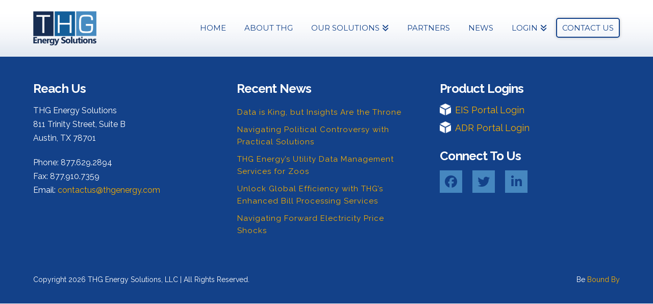

--- FILE ---
content_type: text/css
request_url: https://www.thgenergy.com/wp-content/plugins/cooper-carousel/inc/css/cooper-carousel.css?ver=6.8.3
body_size: 85
content:
.c-carousel {
    position: relative;
    overflow: hidden;
}

	.c-carousel .slides {
	    width: 20000em;
	    position: relative;
	    list-style: none;
	    margin: 0;
	    padding: 0;
	}

.cooper-carousel .slides .slide {
	width: 100%;
	padding: 0 15px;
	float: left;
}

	.cooper-carousel .et_pb_section {
		padding: 0 !important;
		background: none;
	}
	
	.cooper-carousel .et_pb_section .et_pb_row {
		width: 100%;
		padding: 0;
	}

.cooper-carousel-nav {
	display: none;
}

.cooper-carousel-nav .prev,
.cooper-carousel-nav .next {
	color: #e5e5e5;
	font-size: 70px;
    display: block;
    text-align: center;
    position: absolute;
    top: 50%;
    margin-top: -20px;
}

.cooper-carousel-nav .prev i,
.cooper-carousel-nav .next i {
	line-height: 1;
	float: left;
}

.cooper-carousel-nav .prev {
	left: -30px;
	padding-right: 4px;
}

.cooper-carousel-nav .next {
	right: -30px;
	padding-left: 4px;
}

@media screen and (max-width: 980px) {

	.cooper-carousel .slides .slide {
		width: 20%;
		padding: 0 40px;
		float: left;
	}
	
}

@media screen and (max-width: 750px) {

	.cooper-carousel-nav .prev {
		left: -10px;
	}
	
	.cooper-carousel-nav .next {
		right: -10px;
	}
	
}

--- FILE ---
content_type: text/css
request_url: https://www.thgenergy.com/wp-content/themes/x-child/style.css?ver=10.7.6
body_size: 4157
content:
/*

Theme Name: X – Child Theme
Theme URI: http://theme.co/x/
Author: Themeco
Author URI: http://theme.co/
Description: Make all of your modifications to X in this child theme.
Version: 1.0.0
Template: x

*/



/* BEGIN Global ------------------------------------------------- */

	h1, h2, h3, h4, h5, h6, .h1, .h2, .h3, .h4, .h5, .h6 {
		margin: 25px 0 20px;
	}
	
	h3, .h3 {
		font-size: 28px;
	}
	
	.x-social-global a {
		color: #134189;
		font-size: 24px;
		width: 44px;
		height: 44px;
		line-height: 44px;
		display: block;
		float: left;
		margin-right: 20px;
		background: #4687bf;
	}
	
	.x-social-global a:hover {
		background: #f6ae00;
	}
	
	.blue-links a {
		color: #0094d2;
	}
	.blue-links a:hover {
		color: #f6ae00;
	}
	
	.x-btn, .button, [type="submit"] {
		font-weight: 500;
		text-shadow: none !important;
		text-transform: uppercase;
		padding: 0.579em 1.105em;
		border-width: 2px;
	}
	
	.x-column {
		position: static;
		z-index: auto;
	}

	.v-center { width: 100%; height: 100%; display: table; }
	.v-center .v-center-in { display: table-cell; vertical-align: middle; }



/* BEGIN Header -------------------------------------------------
	
	Nav dark blue links - #124189
	Nav light blue links - #4687bf
	
*/

	.x-navbar {
		border: none;
		background-image: url('assets/images/header.png');
		background-repeat: repeat-x;
	}
	
	.home .x-navbar {
		background: transparent;
	}
	
	.x-navbar.solid {
		background: rgba(55,55,55,.9);
	}
	
		.x-navbar.solid .x-navbar-inner {
			min-height: 92px;
			
		}
		.x-navbar .x-navbar-inner {
			transition: all .2s linear;
		}
	
		.x-navbar.solid .x-brand img {
			width: 90px;
		}
		.x-navbar .x-brand img {
			transition: all .2s linear;
		}
		
		.x-navbar.solid .desktop .x-nav > li > a {
			height: 92px !important;
		    padding-top: 36px;
		}
		.x-navbar .desktop .x-nav > li > a {
			transition: all .2s linear;
		}
	
	.home .masthead-inline {
		position: absolute;
		top: 0;
		left: 0;
		width: 100%;
	}
	
	.masthead-inline .x-navbar .desktop .sub-menu {
		left: -5px;
		right: auto;
		border-top: none;
	}
	
	.x-navbar .desktop .x-nav > li.nav-box a {
		padding-left: 0;
		padding-right: 0;
	}
	
	.x-navbar .desktop .x-nav > li > a > span {
		border: none;
		padding: 0;
	}
	
	.x-navbar .desktop .x-nav > li > a,
	.x-navbar .desktop .sub-menu a {
		color: #124189;
		font-size: 15px;
		font-weight: 400;
		letter-spacing: normal;
	}
	
	.x-navbar .desktop .x-nav > li > a:hover,
	.x-navbar .desktop .x-nav > .x-active > a,
	.x-navbar .desktop .x-nav > .current-menu-item > a,
	.x-navbar .desktop .sub-menu a:hover,
	.x-navbar .desktop .sub-menu .x-active > a,
	.x-navbar .desktop .sub-menu .current-menu-item > a,
	.x-navbar .desktop .x-nav .x-megamenu > .sub-menu > li > a,
	.x-navbar .mobile .x-nav li > a:hover,
	.x-navbar .mobile .x-nav .x-active > a,
	.x-navbar .mobile .x-nav .current-menu-item > a {
		color: #4687bf;
	}
	
	.home .x-navbar .desktop .x-nav > li > a {
		color: #fff;
		text-shadow: 0 0 7px rgba(0,0,0,.5);
	}
	.home .x-navbar .desktop .x-nav > li > a:hover {
		color: #124189;
	}

	.x-navbar.solid .desktop .x-nav > li > a {
		color: #fff; /* #124189 */
		text-shadow: none;
	}
	
	.x-navbar.solid .desktop .x-nav > li > a:hover,
	.x-navbar.solid .desktop .x-nav > .x-active > a,
	.x-navbar.solid .desktop .x-nav > .current-menu-item > a,
	.x-navbar.solid .desktop .sub-menu a:hover,
	.x-navbar.solid .desktop .sub-menu .x-active > a,
	.x-navbar.solid .desktop .sub-menu .current-menu-item > a,
	.x-navbar.solid .desktop .x-nav .x-megamenu > .sub-menu > li > a,
	.x-navbar.solid .mobile .x-nav li > a:hover,
	.x-navbar.solid .mobile .x-nav .x-active > a,
	.x-navbar.solid .mobile .x-nav .current-menu-item > a {
		color: #f6ae00 !important;
	}
	
	.x-navbar .desktop .x-nav > li.nav-box > a > span {
		padding: 10px;
		border-radius: 5px;
		border: 2px solid transparent;
		border-color: #124189;
		box-shadow: 0 0px 6px 0px rgba(0,0,0,.2);
	}
	.home .x-navbar .desktop .x-nav > li.nav-box > a > span {
		border-color: #fff;
	}
	.x-navbar .desktop .x-nav > li.nav-box > a:hover > span,
	.x-navbar.solid .desktop .x-nav > li.nav-box > a:hover > span {
		border-color: #4687bf;
	}
	.home .x-navbar .desktop .x-nav > li.nav-box > a:hover > span {
		border-color: #124189;
	}
	
	.x-navbar.solid .desktop .x-nav > li.nav-box > a > span {
		border-color: #fff;
		box-shadow: none;
	}
	.x-navbar.solid .desktop .x-nav > li.nav-box > a:hover > span {
		border-color: #f6ae00;
	}
	
	.x-navbar .desktop .x-nav li > a > span:after {
		content: none;
		display: none;
	}
	
	.desktop .sub-menu {
		border-top: none;
	}
	
	.home .x-navbar .desktop .x-nav > li ul {
		transition: top .2s ease;
		top: 80px;
	}
	.home .x-navbar.solid .desktop .x-nav > li ul {
		top: 110px;
	}
	
	.x-navbar .desktop .sub-menu .menu-product a {
		padding-left: 55px;
		transition: all .2s ease;
	    background-image: url('assets/images/icon-box-dark.png');
	    background-size: 22px;
	    background-position: 25px 7px;
	    background-repeat: no-repeat;
	}
	
	.x-navbar .desktop .sub-menu .menu-product a:hover {
		background-position: 25px -38px;
	}
	
	/* Mobile Nav Button --- */
	
		.x-btn-navbar {
			margin-top: 0;
		}
		
			.x-btn-navbar .x-btn-label {
				font-family: "Montserrat", sans-serif;
				font-size: 24px;
				font-weight: 500;
				color: #124189;
				text-shadow: none;
				text-transform: uppercase;
				float: left;
				line-height: 45px;
				margin-right: 10px;
			}
			.x-navbar.solid .x-btn-navbar .x-btn-label {
				color: #fff;
			}
			.x-navbar.solid .x-btn-navbar .ham {
				border-color: #fff;
			}
			.x-navbar.solid .mobile-nav-btn .ham span {
				background-color: #fff;
			}
					
		.mobile-nav-btn {
			position: absolute;
			top: 28px;
		    right: 0;
			z-index: 1002;
			display: none;		    
		}
		
		.mobile-nav-btn .ham {
			width: 48px;
			height: 44px;
			float: left;
			position: relative;
			border: 4px solid #124189;
			-webkit-transform: rotate(0deg);
			-moz-transform: rotate(0deg);
			-o-transform: rotate(0deg);
			transform: rotate(0deg);
			-webkit-transition: .5s ease-in-out;
			-moz-transition: .5s ease-in-out;
			-o-transition: .5s ease-in-out;
			transition: .5s ease-in-out;
			cursor: pointer;
		}
		
		.mobile-nav-btn .ham span {
			display: block;
			position: absolute;
			height: 5px;
			width: 28px;
			background: #124189;
			opacity: 1;
			left: 6px;
			-webkit-transform: rotate(0deg);
			-moz-transform: rotate(0deg);
			-o-transform: rotate(0deg);
			transform: rotate(0deg);
			-webkit-transition: .25s ease-in-out;
			-moz-transition: .25s ease-in-out;
			-o-transition: .25s ease-in-out;
			transition: .25s ease-in-out;
		}
		
		.mobile-nav-btn .ham span:nth-child(1) {
			top: 8px;
		}
		
		.mobile-nav-btn .ham span:nth-child(2),.mobile-nav-btn .ham span:nth-child(3) {
			top: 16px;
		}
		
		.mobile-nav-btn .ham span:nth-child(4) {
			top: 24px;
		}
		
		.mobile-nav-btn .ham.open span:nth-child(1) {
			top: 16px;
			width: 0%;
			left: 50%;
		}
		
		.mobile-nav-btn .ham.open span:nth-child(2) {
			-webkit-transform: rotate(45deg);
			-moz-transform: rotate(45deg);
			-o-transform: rotate(45deg);
			transform: rotate(45deg);
		}
		
		.mobile-nav-btn .ham.open span:nth-child(3) {
			-webkit-transform: rotate(-45deg);
			-moz-transform: rotate(-45deg);
			-o-transform: rotate(-45deg);
			transform: rotate(-45deg);
		}
		
		.mobile-nav-btn .ham.open span:nth-child(4) {
			top: 10px;
			width: 0%;
			left: 50%;
		}

	

/* BEGIN Home ------------------------------------------------- */

	.home-slider .ms-bullets {
		display: none; /* Only until there is more than 1 slide */
	}
	
	.home-slider .ms-bullets.ms-dir-v {
		top: auto;
		bottom: 55px;
		left: 0 !important;
	}
	
		.home-slider .ms-bullets.ms-dir-v .ms-bullet {
			width: 20px;
			height: 20px;
			float: left;
			margin-left: 0 !important;
			border: 2px solid #fff;
			background: 0;
		}
		
		.home-slider .ms-bullets.ms-dir-v .ms-bullet.ms-bullet-selected {
			border-color: #f6ae00;
			background-color: #f6ae00;
		}
		
	.black-title-sm {
		color: #313131;
		text-transform: uppercase;
		font-weight: 600;
		font-size: 18px;
	}

		
		
/* BEGIN Content ------------------------------------------------- */
		
	/* Cornerstone - Feature Box */
	
		.cooper-feature .x-feature-box-title {
			font-size: 24px;
			font-weight: 300;
		}
		
		.cooper-feature .x-feature-box-text {
			font-size: 16px;
		}
		
		.hide-feature-content .x-feature-box-text {
			display: none;
		}
	
	/* Shortcode - Team --- */
	
		.team-grid .team-member {
			padding: 25px;
			margin-bottom: 4%;
			margin-right: 4%;
			background: #002955;
		}
		.team-grid .team-member.even {
			margin-right: 0;
		}
		
			.team-grid .team-member .team-left {
				color: #fff;
				text-align: center;
			}
				
				.team-grid .team-member .team-image {
					margin-bottom: 20px;
				}
			
				.team-grid .team-member .team-name,
				.team-grid .team-member .team-role {
					text-transform: uppercase;
				}
			
				.team-grid .team-member .team-name {
					font-size: 18px;
				}
				
				.team-grid .team-member .team-role {
					color: #4687bf;
					font-size: 14px;
				}
				
			.team-grid .team-member .team-right {
				padding-left: 30px;
			}
		
				.team-grid .team-member .team-bio {
					color: #fff;
					font-size: 15px;
					line-height: 1.4em;
				}
				
					.team-grid .team-member .team-bio p {
						margin-bottom: 5px;
					}
				
				.team-grid .team-member .team-bio-open {
					font-size: 15px;
					cursor: pointer;
				}
				
					.team-grid .team-member .team-bio-open i {
						font-size: 14px;
					}

		/* Popup --- */
		
			.popup {
				width: 100%;
				height: 100%;
				display: none;
				position: fixed;
				top: 0px;
				left: 0px;
				background: rgba(248, 251, 253, 0.8);
				z-index: 1031;
			}
			.popup.popup-dark {
				background: rgba(0,0,0, 0.7);
			}
			
				.popup-clickout {
					width: 100%;
					height: 100%;
					position: fixed;
					top: 0px;
					left: 0px;
					z-index: 1001;
				}
				
				.popup .popup-scroll-wrap {
					width: 100%;
					position: absolute;
					top: 0;
					bottom: 0;
					left: 0;
					right: 0;
					z-index: 1002;
				}
			
				.popup-inner {
					max-width: 600px;
					width: 90%;
					margin: 140px auto 70px;
					position: relative;
					transition: all .2s;
					background: #002955;
					-webkit-border-radius: 3px;
				    -moz-border-radius: 3px;
				    border-radius: 3px;
					z-index: 1002;
				}
				
				.popup-inner .popup-content {
					padding: 25px;
					overflow: hidden;
				}
			
				.popup-content *:first-child {
					margin-top: 0;
				}
				
				.popup-image {
					text-align: center;
					margin-bottom: 10px;
				}
				
					.popup-image img {
						width: 100%;
					}
					
				.popup-name {
					color: #fff;
					text-align: center;
					margin-bottom: 0px;
				}
					
					.popup-name .h4 {
						margin: 0 0 5px;
					}
					
				.popup-sub {
					text-align: center;
				}
				
				.popup-close {
					color: #002955;
					width: 100px;
					height: 30px;
					padding-top: 4px;
					display: inline-block;
					position: absolute;
					top: -30px;
					right: 10px;
					cursor: pointer;
					transition: ease 0.25s all;
					font-family: Arial, Sans-Serif;
					font-size: 20px;
					text-align: center;
					line-height: 100%;
					border-top-left-radius: 2px;
					border-top-right-radius: 2px;
				}
				
				.popup-close:hover {
					color: #f6ae00;
					background: #002955;
					text-decoration: none;
				}
				
	/* Shortcode - Latest News --- */
	
		.cooper-latest .latest-block {
			position: relative;
			padding: 20px 25px 25px;
			margin-bottom: 42px;
			border: 3px solid #f6ae00;
		}
		
			.cooper-latest .latest-block:after {
				width: 34px;
				height: 42px;
				content: '';
				display: block;
				position: absolute;
				bottom: -42px;
				left: 50px;
				background-image: url('assets/images/news-point.png');
				background-repeat: no-repeat;
				background-size: 34px;
			}
		
			.cooper-latest .latest-block .the-date {
				color: #03317c;
			}
			
			.cooper-latest .latest-block .the-title {
				font-size: 21px;
				font-weight: 600;
				line-height: 1.4em;
				margin-bottom: 5px;
			}
			
			.cooper-latest .latest-block .the-excerpt {
				font-size: 16px;
				line-height: 1.5em;
			}
			
	/* Logo Carousel --- */
	
		.section-logos .x-container {
			max-width: 1440px;
		}
		
		.section-logos .cooper-carousel-nav .prev,
		.section-logos .cooper-carousel-nav .next {
			color: #5fa0d4 !important;
		}
		
		.section-logos .cooper-carousel-nav .prev:hover,
		.section-logos .cooper-carousel-nav .next:hover {
			color: #fff !important;
		}
	
		.logo-carousel p,
		.logo-carousel img {
			margin: 0 !important;
		}
		
		.logo-carousel .slide {
			text-align: center;
		}
		
	/* Form Elements --- */
	
		select, textarea, input[type="text"], input[type="password"], input[type="datetime"], input[type="datetime-local"], input[type="date"], input[type="month"], input[type="time"], input[type="week"], input[type="number"], input[type="email"], input[type="url"], input[type="search"], input[type="tel"], input[type="color"], .uneditable-input {
			height: 3.5em;
			font-size: inherit !important;
			padding: 0 1.2em;
			border-width: 2px;
		}
		
		textarea {
			height: auto;
			padding-top: 1.2em;
		}
		
		.form-row {
			width: 100%;
			clear: both;
			margin-bottom: 20px;
		}
		
		.form-row select,
		.form-row textarea,
		.form-row input,
		.form-row .uneditable-input {
			margin-bottom: 0;
		}
		
		.wpcf7-not-valid-tip {
			color: red;
			font-size: 14px;
		}
		
	/* News Archives --- */
	
		.ctct#archiveList ul {
			list-style: none;
			margin: 0;
		}
		
		.ctct#archiveList ul li {
			position: relative;
		    margin-bottom: 15px;
		    border: 3px solid #f6ae00;
		}
		
		.ctct#archiveList ul li a {
			color: #303030;
			font-size: 24px;
			font-weight: 700;
			font-family: "Raleway",sans-serif;
			display: block;
			padding: 15px 30px;
			transition: all .2s;
		}
		
		.ctct#archiveList ul li:hover a {
			color: #fff;
			background: #f6ae00;
		}
		
		.ctct#archiveList ul li a i {
			margin-right: 8px;
			margin-left: -25px;
			opacity: 0;
			transition: all .2s;
		}
		
		.ctct#archiveList ul li:hover a i {
			color: #fff;
			margin-left: 0;
			opacity: 1;
		}
		
		.ctctFooter#archiveList {
			margin: 0;
		}
		
		.ctctFooter#archiveList ul {
			margin: 0 -20px;
			list-style: none;
		}
		
		.ctctFooter#archiveList ul li {
			padding: 5px 21px;
			letter-spacing: 1px;
			line-height: 1.5;
		}
	
	/* Widgets --- */
	
		.widget ul li,
		.widget ol li {
			border: none !important;
			padding: 5px 21px;
		}
		
				
				
/* BEGIN Footer ------------------------------------------------- */	
				
	.x-colophon.top {
		color: #fff;
		font-size: 16px;
		padding: 50px 0;
		border: none;
		background: #134189;
	}
	
		.x-colophon.top .widget {
			margin-top: 30px;
		}
		
			.x-colophon.top .widget .h-widget {
				color: #fff;
				font-size: 24px;
				font-weight: 600;
			}
			
			.x-colophon.top .widget.widget_recent_entries a {
				font-size: 15px;
				text-transform: none;
			}
	
	.x-colophon.bottom {
		color: #fff;
		padding: 20px 0;
		border: none;
		background: #134189;
	}
	
		.x-colophon.bottom .x-colophon-content {
			font-size: 14px;
			text-transform: none;
			text-align: left;
			letter-spacing: normal;
			margin: 0;
		}
		
	.icon-box {
		font-size: 18px;
		line-height: 1.4em;
		display: block;
		padding-left: 30px;
		margin-bottom: 10px;
		background-image: url('assets/images/icon-box.png');
		background-size: 22px;
		background-position: top left;
		background-repeat: no-repeat;
	}
	
	
	
/* SCROLLBAR Base CSS ------------------------------------------------- */
 
	.scroll-wrapper {
	    overflow: hidden !important;
	    padding: 0 !important;
	    position: relative;
	}
	 
	.scroll-wrapper > .scroll-content {
	    border: none !important;
	    box-sizing: content-box !important;
	    height: auto;
	    left: 0;
	    margin: 0;
	    max-height: none;
	    max-width: none !important;
	    overflow: scroll !important;
	    padding: 0;
	    position: relative !important;
	    top: 0;
	    width: auto !important;
	}
	 
	.scroll-wrapper > .scroll-content::-webkit-scrollbar {
	    height: 0;
	    width: 0;
	}
	 
	.scroll-element {
	    display: none;
	}
	.scroll-element, .scroll-element div {
	    box-sizing: content-box;
	}
	 
	.scroll-element.scroll-x.scroll-scrollx_visible,
	.scroll-element.scroll-y.scroll-scrolly_visible {
	    display: block;
	}
	 
	.scroll-element .scroll-bar,
	.scroll-element .scroll-arrow {
	    cursor: default;
	}
	
	.scrollbar-outer > .scroll-element,
	.scrollbar-outer > .scroll-element div
	{
	    border: none;
	    margin: 0;
	    padding: 0;
	    position: absolute;
	    z-index: 1002;
	}
	 
	.scrollbar-outer > .scroll-element div {
	    display: block;
	    height: 100%;
	    left: 0;
	    top: 0;
	    width: 100%;
	}
	 
	.scrollbar-outer > .scroll-element.scroll-x {
	    bottom: 2px;
	    height: 8px;
	    left: 0;
	    width: 100%;
	}
	 
	.scrollbar-outer > .scroll-element.scroll-y {
	    height: 100%;
	    right: 50%;
	    top: 0;
	    width: 14px;
	    transition: opacity .2s;
	    opacity: .7;
	}
	.scrollbar-outer > .scroll-element.scroll-y:hover {
		opacity: 1;
	}
	 
	.scrollbar-outer > .scroll-element .scroll-element_outer {
	    overflow: hidden;
	}
	
	.scrollbar-outer > .scroll-element .scroll-element_outer,
	.scrollbar-outer > .scroll-element .scroll-element_track,
	.scrollbar-outer > .scroll-element .scroll-bar {
	    -webkit-border-radius: 3px;
	    -moz-border-radius: 3px;
	    border-radius: 3px;
	}
	 
	.scrollbar-outer > .scroll-element .scroll-element_track { background-color: #002955; }
	.scrollbar-outer > .scroll-element .scroll-bar { width: 8px; border: 3px solid #002955; background-color: #fff; }
	.scrollbar-outer > .scroll-element.scroll-draggable .scroll-bar { background-color: #f6ae00; }
	 
	 
	/* update scrollbar offset if both scrolls are visible */
	 
	.scrollbar-outer > .scroll-element.scroll-x.scroll-scrolly_visible .scroll-element_track { left: -12px; }
	.scrollbar-outer > .scroll-element.scroll-y.scroll-scrollx_visible .scroll-element_track { top: -12px; }
	 
	 
	.scrollbar-outer > .scroll-element.scroll-x.scroll-scrolly_visible .scroll-element_size { left: -12px; }
	.scrollbar-outer > .scroll-element.scroll-y.scroll-scrollx_visible .scroll-element_size { top: -12px; }
		
		
		
/* BEGIN Responsive ------------------------------------------------- */

	@media screen and (max-width: 1278px) {
		
		.home-slider .ms-slide .ms-slide-layers {
			width: 90%;
			padding: 0px 5%;
			left: 0 !important;
	    }
	    
	    .home-slider .ms-anim-layers {
		    position: relative;
	    }
	    
	    .home-slider .ms-bullets.ms-dir-v {
		    left: 5% !important;
	    }
    
    }
    
    @media screen and (max-width: 1024px) {
	    
	    .x-navbar .desktop .x-nav > li > a,
	    .x-navbar .desktop .sub-menu a {
		    font-size: 14px;
	    }
	    
	    .x-navbar .desktop .x-nav > li > a:not(.x-btn-navbar-woocommerce) {
		    padding-left: 15px;
		    padding-right: 15px;
	    }
	    
    }
    
    @media screen and (max-width: 979px) {
	    
	    body.x-navbar-fixed-top-active .x-navbar-wrap {
		    height: 100px;
		}
		
		.x-navbar-inner {
			min-height: 100px;
		}
			    
	    .x-navbar-wrap .x-navbar .x-container.width {
		    width: 100%;
		}
	    
	    .masthead .header-top {
		    width: 90%;
		    margin: 0 auto;
		    padding-bottom: 25px;
		    overflow: hidden;
		    position: relative;
		}
		
		.x-nav-wrap.mobile {
			background: #fff;
			display: none;
			box-shadow: 0 1px 15px rgba(0,0,0,.1);
		}
		
		.x-navbar .mobile .x-nav {
			margin: 0;
		}
		
		.x-navbar .mobile .x-nav li > a {
		    padding: 12px 5%;
		}
		
		.x-navbar .mobile .x-nav li a {
		    margin: 0;
		    border: none;
		    border-top: 1px solid #f1f1f1;
		}
		.x-navbar .mobile .x-nav li:first-child a {
			border-top: none;
		}
	    
	    .x-navbar-fixed-top,
	    .x-navbar-fixed-left,
	    .x-navbar-fixed-right {
		    position: fixed;
	    }
	    
	    .x-brand img {
		    width: 300px;
	    }
	    
	    /* Home Section - What We Do */
	
			.section-home-what .cooper-feature .x-feature-box-title {
				font-size: 30px;
				font-weight: 400;
			}
			
			.section-home-what .cooper-feature .x-feature-box-text {
				font-size: 28px;
				font-weight: 200;
				line-height: 1.1em;
			}
			
			.section-home-what .cooper-feature .x-feature-box-graphic-outer {
				margin-right: 30px !important;
			}
			
			.section-home-what .cooper-feature {
				margin-bottom: 40px;
			}

    }
    
    @media screen and (max-width: 767px) {
	    
	    /* Home Section - Who We Serve */
			
			.section-home-who .h-custom-headline {
				text-align: center;
			}
			
			.section-home-who .x-column.x-1-5 {
				width: 50%;
				float: left;
				margin: 0;
			}
			
		.cooper-latest .latest-block {
			margin-bottom: 52px;
		}
		
		.x-feature-box-graphic-inner {
			font-size: 108px !important;
		}
		
		/* Footer */
		
			.x-colophon.top .x-column .widget:first-child,
			.x-colophon.top .widget {
				margin-top: 45px;
			}
		
			.x-colophon.top .widget .h-widget {
				font-size: 30px;
			}
		
			.x-colophon-content > div {
				width: 100%;
				float: none;
				font-size: 14px;
				font-weight: 200;
				text-align: center;
			}
	    
    }
    
    @media screen and (max-width: 667px) {
	    
	    .popup .scrollbar-outer > .scroll-element.scroll-y {
		    display: none !important;
	    }
	    
    }
    
    @media screen and (max-width: 499px) {
	    	    
	    .x-brand img {
		    width: 110px;
	    }
	    
    }

--- FILE ---
content_type: text/javascript
request_url: https://www.thgenergy.com/wp-content/themes/x-child/js/custom.js?ver=1524756254
body_size: 1529
content:
jQuery( function($) {
	
	
	
	$.noConflict();
	

	
	/* ------------------------------------------------------------------------------------ */
	
    /* DOCUMENT READY */
    
    /* ------------------------------------------------------------------------------------ */
    
	$(document).ready( function() {
		
		
		
		/* ------------------------------------------ */
		/* Popup */
		
			//-----> INITIAL
			$('[data-popup]').each( function() {
				
				var $this = $(this);
				
				// Start Open
				
					if ( $this.hasClass('start-open') ) {
						
						$this.fadeIn().find('.scrollbar-outer').scrollbar();
						
						adjust_the_popup();
						
					}
									
			});
		
			//-----> OPEN
			$('[data-popup-open]').on('click', function(e)  {
				
				var $this 				 = $(this),
					targeted_popup_class = $this.attr('data-popup-open');
					
				$('[data-popup="' + targeted_popup_class + '"]').fadeIn(350);
				$('[data-popup="' + targeted_popup_class + '"] .scrollbar-outer').scrollbar();
				
				adjust_the_popup();
		
				e.preventDefault();
				
			});

			//-----> CLOSE
			$('[data-popup-close]').on('click', function(e)  {
				
				var targeted_popup_class = jQuery(this).attr('data-popup-close');
				$('[data-popup="' + targeted_popup_class + '"]').fadeOut(350);
				
				e.preventDefault();
				
			});
			
			//-----> CLICKOUT
			$('.popup-clickout').on('click', function() {
				
				var $the_popup = $(this).closest('.popup');
				
				if ( !$the_popup.hasClass('no-exit') ) {
				
					$the_popup.fadeOut(350);
				
				}
				
			});
		    
		    //-----> ADJUST
			function adjust_the_popup() {
				
				$('.popup').each( function() {
					
					var $the_popup 			= $(this),
						$the_popup_inner	= $the_popup.find('.popup-inner'),
						popup_height		= $the_popup_inner.outerHeight(),
						popup_width			= $the_popup_inner.outerWidth(),
						window_height 		= $(window).height(),
						inner_height		= window_height * .80,
						header_height		= $('.masthead').height(),
						bar_pad				= 30;
						bar_height			= ( $(window).height() - header_height ) - bar_pad,
						bar_top				= header_height + ( bar_pad / 2 );
						
					if ( $the_popup.hasClass('popup-style--1') ) {
						$the_popup.find('.popup-scroll-wrap').css({"max-height": window_height+"px"});
					} else if ( $the_popup.hasClass('popup-style--2') ) {
						
					}
					
					$the_popup.find('.popup-scroll').css({"max-height": window_height+"px"});
						
					if ( $the_popup.hasClass('popup-center-vertically') ) {
											
						var popup_top = header_height + 40;
						
						$the_popup_inner.css({marginTop: popup_top+'px'})
					
					}
					
					var move_bar = ( popup_width / 2 ) + 20;
					
					$the_popup.find('.scroll-element.scroll-y').css({height: bar_height+'px', marginRight: '-'+move_bar+'px', top: bar_top+'px'});
					
				});
				
			} adjust_the_popup();
			
			$(window).on("resize", function() {
		
			    adjust_the_popup();
			    
			});
		
		
		
		/* ------------------------------------------ */
		/* Header - Adjust */
		
			function the_header() {
				
				var $body			= $('body'),
					screen_w 		= $(window).width(),
					screen_h 		= $(window).height(),
					logo_dark 		= themeURL + 'assets/images/logo.png',
					logo_dark_m 	= themeURL + 'assets/images/logo-m.png',
					logo_light 		= themeURL + 'assets/images/logo-light.png',
					logo_light_m 	= themeURL + 'assets/images/logo-light-m.png';
					
				if ( $body.hasClass('home') ) {
					
					if ( $(window).scrollTop() > 10 ) {
					
/*
						if ( screen_w > 979 ) {
							$('.x-brand img').attr("src", logo_dark);
						} else if ( screen_w >= 500 ) {
							$('.x-brand img').attr("src", logo_dark_m);
						} else {
							$('.x-brand img').attr("src", logo_dark);
						}
*/
						$('.x-navbar').addClass('solid');
					
					} else {
						
						if ( screen_w > 979 ) {
							$('.x-brand img').attr("src", logo_light);
						} else if ( screen_w >= 500 ) {
							$('.x-brand img').attr("src", logo_light_m);
						} else {
							$('.x-brand img').attr("src", logo_light);
						}
						
						$('.x-navbar').removeClass('solid');
						
					}
				
				} else {
					
					if ( screen_w > 979 ) {
						$('.x-brand img').attr("src", logo_dark);
					} else if ( screen_w >= 500 ) {
						$('.x-brand img').attr("src", logo_dark_m);
					} else {
						$('.x-brand img').attr("src", logo_dark);
					}
					
				}
			
			} the_header();
		
		
		
		/* ------------------------------------------ */
		/* Header - Mobile */
		
			$sitenav 		= $('.x-nav-wrap.mobile'),
			$mobile_nav_btn = $('.masthead .mobile-nav-btn');
		
			$mobile_nav_btn.on('click', function() {
				
				if ( $sitenav.hasClass('open') ) {
					
					$mobile_nav_btn.find('.ham').removeClass('open');
					$sitenav.removeClass('open').slideUp(200);
				
				} else {
					
					$mobile_nav_btn.find('.ham').addClass('open');
					$sitenav.addClass('open').slideDown(200);
					
				}
				
			});
			
			function mobile_nav() {
				
				var screen_w = $(window).width();
					
				if ( screen_w < 980 && $sitenav.hasClass('open') ) {
				
					$sitenav.show();
				
				} else {
					
					$sitenav.hide();
					
				}
				
			} mobile_nav();
			

		
		/* ------------------------------------------ */
		/* On Scroll */
		
			$(window).bind('resize scroll', function() {
				
				the_header();
				mobile_nav();
				
			});
		
		

	});
	
	
	
	/* ------------------------------------------ */
	/* Equal Height Columns */

		equalheight = function(container) {
			
			var currentTallest = 0,
			     currentRowStart = 0,
			     rowDivs = new Array(),
			     $el,
			     topPosition = 0;
			 $(container).each(function() {
			
			   $el = $(this);
			   $($el).height('auto');
			   $($el).find('.button-wrap').removeClass('stick-btn-btm');
			   topPostion = $el.position().top;
			
			   if (currentRowStart != topPostion) {
			     for (currentDiv = 0 ; currentDiv < rowDivs.length ; currentDiv++) {
			       rowDivs[currentDiv].height(currentTallest);
			     }
			     rowDivs.length = 0; // empty the array
			     currentRowStart = topPostion;
			     currentTallest = $el.height();
			     rowDivs.push($el);
			   } else {
			     rowDivs.push($el);
			     currentTallest = (currentTallest < $el.height()) ? ($el.height()) : (currentTallest);
			  }
			   for (currentDiv = 0 ; currentDiv < rowDivs.length ; currentDiv++) {
			     rowDivs[currentDiv].height(currentTallest);
			     rowDivs[currentDiv].find('.button-wrap').addClass('stick-btn-btm');
			   }
			 });
			 
		}



	/* ------------------------------------------------------------------------------------ */
	
    /* GLOBAL */
    
    /* ------------------------------------------------------------------------------------ */
    
	function global() {
		
		
		
		

	        
	
	} global();
	
	
	
	/* ------------------------------------------------------------------------------------ */
	
    /* WINDOW RESIZE */
    
    /* ------------------------------------------------------------------------------------ */
			
	$(window).resize( function() {
		
		
	
	    global();
	    equalheight('.equal-height > div');
	    
	    
	    
	});



	/* ------------------------------------------------------------------------------------ */
	
    /* WINDOW ONLOAD */
    
    /* ------------------------------------------------------------------------------------ */
    
	$(window).load( function() {
		


		equalheight('.equal-height > div');
		
		
		
		$('#archiveList a').each( function() {
			
			$(this).prepend('<i class="x-icon x-icon-arrow-right" data-x-icon="&#xf061;" aria-hidden="true"></i>');
			
			//$('body').fadeOut();
			
		});


		
	});

	
	
});